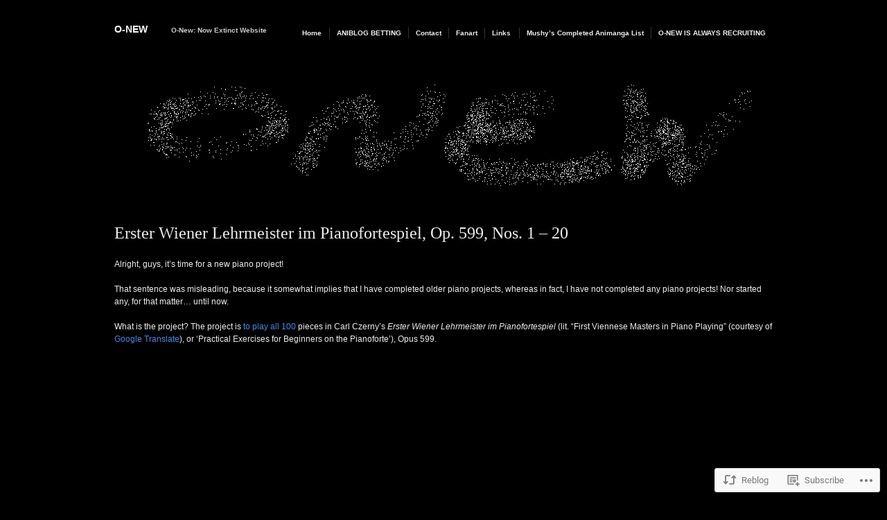

--- FILE ---
content_type: text/css;charset=utf-8
request_url: https://onewdesign.wordpress.com/_static/??-eJxty0sOwjAMRdENYawqiM8AsZY0tSAoTqzYUdXd14ghTN7g6h1cBVKrRtWQB0gZz1wVU+vknSUa+oNpyZEKsd+OSfWA/9kqbmCepZMq+HIeDPZyqD/um1HGjNyWUWLPtkHJRqi2FfqAB9+ny2k630II1/cOWNJAPw==&cssminify=yes
body_size: 3383
content:


.wp-playlist-light {
	color: #000;
}

.wp-playlist-light .wp-playlist-item {
	color: #333;
}

.wp-playlist-light .wp-playlist-playing {
	background: #fff;
	color: #000;
}

.wp-playlist-dark .wp-playlist-item .wp-playlist-caption {
	color: #fff;
}

.wp-playlist-caption {
	display: block;
}.bbp-staff-role {
	color: #f1831e;
}

.bbp-a8c-reply {
	background: #e9eff3 !important;
	border: 1px solid #c8d7e1;
	width: 98% !important;
}





body {
	color: #eee;
	background: #111 url(/wp-content/themes/pub/modularity-lite/images/bg.jpg) no-repeat center top;
	background-attachment: fixed;
}
.container-inner {
	width: 950px;
	margin: 0 auto;
	padding: 1.75em 0 1em
}
.container {
	background: url(/wp-content/themes/pub/modularity-lite/images/repeater.png) repeat;
}
.lteIE6 .container {
	background: #1a1a1a;
}
h1,h2,h3,h4,h5,h6 {
	color: #eee;
}
h1 a,h2 a,h3 a,h4 a,h5 a,h6 a {
	color: #eee;
}
h3.sub,h2.sub {
	margin: 0 0 10px 0;
	padding: 0 0 5px 0;
	font-size: 1.1em;
	font-weight: bold;
	font-family: "Lucida Grande", "Lucida Sans", "Lucida Sans Unicode", Arial, sans-serif;
	line-height: 1em;
	text-transform: uppercase;
	letter-spacing: 2px;
	color: #515151;
	border-bottom: 1px solid #000;
}
a {
	color: #428ce7;
	text-decoration: none;
}
a:hover, a:focus {
	color: #fff;
}
p {
	color: #eee;
}
h6.top {
	color: #ccc;
}
#top {
	width: 950px;
	margin: 0 auto 1em;
	padding: 0 0 .5em;
	color: #666
}
#top a {
	color: #666
}
.login {
	float: left;
}


#masthead {
	float: left;
	height: 36px
}
#masthead h4, #masthead span {
	font-family: "Lucida Grande", "Lucida Sans", "Lucida Sans Unicode", Arial, sans-serif;
	line-height: 2em;
	margin: 0;
	padding: 10px 0 0;
}
#masthead h4 {
	font-weight: bold;
	text-transform: uppercase;
	float: left
}
#masthead h4 a {
	color: #fff;
	text-decoration: none;
}
#masthead span.description {
	color: #ccc;
	text-transform: none;
	font-size: .7em;
	padding: .35em 3em;
}
.double-border {
	background: url(/wp-content/themes/pub/modularity-lite/images/double-border.png) repeat-x bottom;
	height: 8px;
	width: 100%;
	clear: both;
	float: none;
	border: none;
	margin: 1em 0
}

#header-image {
	margin-bottom: 20px;
}


#top div.main-nav {
	background: #000;
	display: block;
	float: right;
	font-size: 10px;
	font-weight: bold;
	margin: 18px 0 0;
	padding: 4px 0;
	text-align: left;
}
#top div.main-nav ul {
	list-style: none;
	margin: 0;
	padding-left: 0;
}
#top div.main-nav li {
	float: left;
	position: relative;
	min-width: 50px;
}
#top div.main-nav a {
	border-right: 1px dotted #666;
	color: #eee;
	display: block;
	line-height: 15px;
	padding: 0 1em;
	text-decoration: none;
}
#top div.main-nav li:last-child a {
	border: none;
}
#top div.main-nav ul ul {
	display: none;
	position: absolute;
	padding: 4px 0;
	top: 15px;
	left: 0;
	float: left;
	z-index: 99999;
}
#top div.main-nav ul ul ul {
	left: 100%;
	top: 0;
}
#top div.main-nav ul ul a {
	background: #000;
	border: none;
	color: #999;
	height: auto;
	line-height: 2em;
	padding: .5em .5em .5em 1em;
	width: 10em;
}
#top div.main-nav ul ul a:hover {
	color: #eee;
	text-decoration: underline;
}
#top div.main-nav ul li:hover > ul {
	display: block;
}


#welcome-content {
	font-size: 2em;
	margin-bottom: 0.75em;
}


.sticky {}
.content {
	overflow: hidden;
}
.content h2 {
	font-family: Georgia, serif;
}
.post, .page {
	display: block;
	clear: both;
}
.post h4, .post h6 {
	font-family: Georgia, serif;
}
.content ul {
	list-style-type: disc;
}
.postmetadata {
	background: #000;
	padding: 1em;
	color: #999;
	font-size: 10px;
	-moz-border-radius: 5px;
	-khtml-border-radius: 5px;
	-webkit-border-radius: 5px;
	border-radius: 5px;
}
.postmetadata a {
}
.postmetadata a:hover {
	color: #fff;
}
.byline {
	display: none;
}
.group-blog .byline {
	display: inline;
}
.underlined {
	border-bottom: 1px solid #eee;
}
h6.underlined {
	margin: 0 0 1em;
}
.welcomebox {
	padding: 1.5em;
	margin-bottom: 1.5em;
	color: #eee;
	text-shadow: 1px 1px 1px #000
}
.page a.post-edit-link {
	display: block;
	clear: both;
}

.nav-image-left, .nav-image-up, .nav-image-right {
	text-align: center;
	float: left;
	width: 25px;
	margin: 0 10px 0 2px;
}
.nav-image-left a, .nav-image-up a, .nav-image-right a {
	background: #eee;
	padding: 2px 48% 2px 48%;
	text-decoration: none;
	color: #000;
}
.nav-image-left a:hover, .nav-image-up a:hover, .nav-image-right a:hover {
	background: #000;
	color: #fff;
}
.nav {
	background: #eee;
	margin: 0 0 1em 0;
	-moz-border-radius: 5px;
	-khtml-border-radius: 5px;
	-webkit-border-radius: 5px;
	border-radius: 5px;
}
.nav:hover {
	background: #ccc;
}
.prev a, .next a {
	color: #222;
	text-decoration: none;
	padding: .2em 1em;
}

.nav-interior {
	margin: 0;
	padding: 0;
	clear: both;
	display: inline;
}
.nav-interior .next {
	color: #000;
	text-decoration: none;
	float: right;
}
.nav-interior .prev {
	color: #000;
	text-decoration: none;
	float: left;
}
.comments-nav .next a {
	color: #428CE7;
}
.comments-nav .prev a {
	color: #428CE7;
}


#sidebar {
	margin: 0;
}
#sidebar h3 {
	margin: 0;
	padding: 0 0 .6em 0
}
#sidebar .item {
	margin: 0 0 4em 0
}
#sidebar ul {
	list-style: none;
	margin: 0 0 1.6em 0;
	font-size: 1em;
}
#sidebar ul li a,ul.txt li {
	color: #eee;
	height: 1%;
	line-height: 1.2em;
	border-bottom: 1px solid #000;
	display: block;
	padding: 6px 0 6px 8px;
}
#sidebar ul li a:hover,ul.txt li:hover {
	color: #fff;
	background-position: 1px 0.8em;
	background: #000
}
#sidebar ul li a span,ul.txt li,h4 a span {
	color: #696455;
}
#sidebar ul li.active a {
	cursor: default;
	color: white;
}
#sidebar ul ul {
	margin: 0;
	list-style: none;
}



.item img {
	max-width: 100%; 
	height: auto; 
}


#sidebar .widget_categories ul li a,
#footer .widget_categories ul li a,
#sidebar .widget_twitter ul li a,
#footer .widget_twitter ul li a {
	border: none;
	background: transparent;
	color: #428CE7;
	display: inline;
	line-height: inherit;
	padding: 0;
}
#sidebar .widget_categories ul li,
#footer .widget_categories ul li,
#sidebar .widget_twitter ul li,
#footer .widget_twitter ul li {
	padding-left: 8px;
}


#sidebar .widget_twitter ul li {
	margin-bottom: 1.5em;
}


#flickr_badge_wrapper {
	background: transparent !important;
	border: none !important;
}
.widget_flickr th,
.widget_flickr td {
	margin: 0;
	padding: 0;
}
.widget_flickr img {
	max-width: 230px;
}


.widget_rss_links p img {
	margin: 0 4px 0 0;
	vertical-align: middle;
}



#footer-wrap {
	background: #000;
}
#footer {
	width: 950px;
	padding: 1.5em 0;
	margin: 0 auto;
	color: #999;
	text-align: left
}
#footer p {
	color: #999
}
#footer h3 {
	margin: 0;
	padding: 0 0 .6em 0;
	border-bottom: none;
	color: #999
}
#footer .item {
	margin: 0 0 4em 0;
}
#footer ul {
	list-style: none;
	margin: 0 0 1.6em 0;
	font-size: 1em;
}
#footer ul li a,ul.txt li {
	height: 1%;
	line-height: 1.2em;
	display: block;
	padding: 6px 0 6px 8px;
}
#footer ul li a:hover,ul.txt li:hover {
	color: #fff;
	background-position: 1px 0.8em;
	background: #111
}
#footer ul li a span,ul.txt li,h4 a span {
	color: #696455;
}
#footer ul li.active a {
	cursor: default;
	color: white;
}
#footer ul ul {
	margin: 0;
	list-style: none;
}

#footer ul#recentcomments {
	list-style: none;
	margin: 0 0 1.6em 0;
	font-size: 1em;
}
#footer ul#recentcomments li.recentcomments {
	display: block;
	padding: 4px 0 4px 8px;
}
#footer ul#recentcomments li.recentcomments a {
	border: 0;
	background-image: none
}
#footer ul#recentcomments li.recentcomments a:hover {
	color: #fff;
	background-position: 1px 0.8em;
	background: #111
}
#footer ul#recentcomments li.recentcomments a span {
	color: #696455;
}


.right {
	float: right;
}
.left {
	float: left;
}
.middle {
	margin: 0 auto;
	float: left;
}
.clear {
	clear: both;
}
img.centered {
	display: block;
	margin-left: auto;
	margin-right: auto;
	max-width: 950px;
}
img.alignright {
	margin: 7px 0 6px 14px;
	display: inline;
	max-width: 950px
}
img.alignleft,img.attachment-post-thumbnail {
	margin: 7px 14px 6px 0;
	display: inline;
	max-width: 950px
}
img.alignnone {
	margin: 7px 0 6px;
	display: block;
	max-width: 950px
}
.alignleft,.attachment-post-thumbnail {
	float: left;
}
.alignright {
	float: right;
}
.aligncenter, div.aligncenter {
	display: block;
	margin-left: auto !important;
	margin-right: auto !important;
}
.thumbnail, .attachment-thumbnail,
#featured-section .timthumbnail,
.archive .timthumbnail,
.search .timthumbnail,
#category-stack .timthumbnail {
	margin: 0 1.5em 1.5em 0;
	float: left
}
.alignright .attachment-thumbnail {
	margin-right: 0
}
.attachment-medium {
	max-width: 950px;
	overflow: hidden;
	display: inline
}
.attachment-large {
	max-width: 950px;
	overflow: hidden;
	display: inline
}
.content .size-medium, .content .size-large {
	margin: 0 1.5em 1.5em 0;
}
.site-content .size-medium, .site-content .size-large {
	max-width: 590px;
	height: auto;
	overflow: hidden;
	margin: 0 .5em .5em 0;
}
.gallery {
	width: 101%;
}
.gallery img {
	border: none !important;
	float: none;
}
.content img.size-auto,
.content img.size-full,
.content img.size-large,
.content img.size-medium,
.wp-caption {
	max-width: 100%;
	height: auto;
	width: auto;
}
.wp-caption-text {}
img.wp-smiley {
	margin: 0;
}

.col-0 {
	width: 100%;
}
.col-1 {
	width: 100%;
}
.col-2 {
	width: 50%;
}
.col-3 {
	width: 33%;
}
.col-4 {
	width: 25%;
}
.col-5 {
	width: 20%;
}
.col-6 {
	width: 16.5%;
}
.col-7 {
	width: 14%;
}
.col-8 {
	width: 12.4%;
}
.col-9 {
	width: 11%;
}
.col-10 {
	width: 10%;
}
.col-11 {
	width: 9%;
}
.col-12 {
	width: 8.33%;
}
.col-13 {
	width: 7.6%;
}
.col-14 {
	width: 7.1%;
}
.col-15 {
	width: 6.66%;
}
.col-16 {
	width: 6.25%;
}
.col-17 {
	width: 5.83%;
}
.col-18 {
	width: 5.55%;
}
.col-19 {
	width: 5.25%;
}
.col-20 {
	width: 4.95%;
}


#filters {
	clear: both;
	height: 2em;
	margin-bottom: 1em;
}
#filters li {
	float: left;
	margin-right: 2em;
}
.prev {
}
.next {
}

:focus {
	outline: 0;
}
.advertisement .box {
	background: #e5ecf9;
}


#search {
	margin: 0;
	padding: 0;
}
#search #s {
	background: #ddd url(/wp-content/themes/pub/modularity-lite/images/search.png) 0px center no-repeat;
	color: #222;
	font-size: 1em;
	margin: 0;
	padding: 4px 0 4px 17px;
	width: 150px;
	border: 1px solid #333;
}
#search input {
	border: 0
}
#search #s:hover {
	color: #0066cc;
	background: #fff url(/wp-content/themes/pub/modularity-lite/images/search_blue.png) 0px center no-repeat;
}
.search-excerpt {
	margin: 0;
}


a.entry-format,
a.entry-format:visited,
a.entry-format:hover {
	display: inline-block;
	font-style: italic;
	margin: 0 0 10px;
}
.format-link .entry-title {
	display: none;
}


#comments, #respond {
	clear: both;
}
h3#comments {
	margin: 10px 0 0;
	padding: 20px 10px;
	background: #000;
}
h3#comments span.comments-subscribe {
	float: right;
	font-size: .7em;
	margin-left: 3px;
	padding: 0 0 0 19px;
	background: url(/wp-content/themes/pub/modularity-lite/images/rss.png) no-repeat 0 50%;
	color: #cccccc;
}
h3#respond {
	margin: 10px 0 0;
	padding: 20px 10px;
	background: #000;
}
ol.commentlist {
	list-style-type: none;
	margin: 0 0 15px 0;
	padding: 0;
	border-bottom: 5px solid #eee;
	overflow: hidden;
}
ol.commentlist li {
}
ol.commentlist li .comment-wrapper {
	border-top: 5px solid #eee;
	overflow: hidden;
	overflow: hidden;
	width: 100%;
}
.lteIE6 ol.commentlist li .comment-wrapper {
}
ol.commentlist li.pingback {
	border-top: 5px solid #eee;
	margin-top: -5px;
	padding: 1em 0;
}
ol.commentlist li.pingback p {
	margin: 0;
}
ol.commentlist li strong.fn {
	padding-left: 1em;
}
ol.commentlist li .comment-meta {
	width: 150px;
	float: left;
	padding: 15px 0;
}
ol.commentlist li .comment-entry {
	margin: 0 0 0 150px;
	padding: 20px 0 0 0;
	line-height: 2em;
	min-height: 160px;
}
.bypostauthor {
}
ol.commentlist li .comment-entry .pd-rating {
}
ol.commentlist li .avatar {
	border: 1px solid #000;
	padding: 1em;
	margin: 0 0 1em 0;
}
#commentform {
	margin: 0 0 7px;
	padding: 30px 150px 6px;
	border-top: 10px solid #333;
	background: #000;
}
#commentform input[type=text] {
	float: left;
	margin-right: 5px;
}
#commentform .comment-form-comment label, #commentform .form-allowed-tags {
	display: none;
}



#slideshow {
	padding: 0;
	list-style: none;
	margin: 0 0 3em 0;
	overflow: hidden;
	height: 425px;
}
#slideshow ul {
	padding: 0;
	list-style: none;
	margin: 0;
}
#slideshow .slide {
	position: absolute !important;
	padding: 0;
	margin: 0 !important;
	width: 950px;
	text-align: center;
	height: 425px;
	background: none
}
#slideshow .slide img {
	display: block;
	max-width: 950px;
	text-align: center;
	margin: 0 auto;
}


.navigation {
	clear: both;
	margin: 1em 0;
	overflow: hidden;
	width: 100%;
}




#ie7 .single .container-inner {
	width: auto;
}



.infinite-scroll #container:after {
	clear: both;
	content: '';
	display: block;
}
.infinite-scroll #content {
	margin-bottom: 40px;
}
.infinite-scroll.neverending #content {
	margin-bottom: 70px;
}
.infinite-scroll .hentry:last-of-type,
.infinite-scroll .hentry.last-before-infinite {
	border-bottom: none;
}
html .infinite-loader {
	color: #fff;
	margin: 0 auto 60px auto;
}
html .color-light .infinite-loader {
	color: #000;
}
#infinite-handle {
	margin: 20px 0 20px 0;
}
#infinite-handle span {
    background-color: #428ce7;
    border: 0 none;
    color: #eee;
}
#infinite-footer {
	z-index: 999;
}
#infinite-footer .container {
	background: #000;
	border: 0 none;
}
.color-light #infinite-footer .container {
	background: #fff;
}
#infinite-footer .container .blog-credits {
	color: #666;
}
#infinite-footer .container a {
	color: #eee;
}
.color-light #infinite-footer .container a {
	color: #333;
}
.infinite-wrap {
	border: 0 none;
}


.infinite-scroll #nav-below,
.infinite-scroll.neverending #footer-wrap {
	display: none;
}


.infinity-end.neverending #footer-wrap {
	display: block;
}


@media screen and (min-width: 783px) {
	#wpadminbar .quicklinks li#wp-admin-bar-my-account.with-avatar > a img {
		margin-top: 5px;
	}
}
